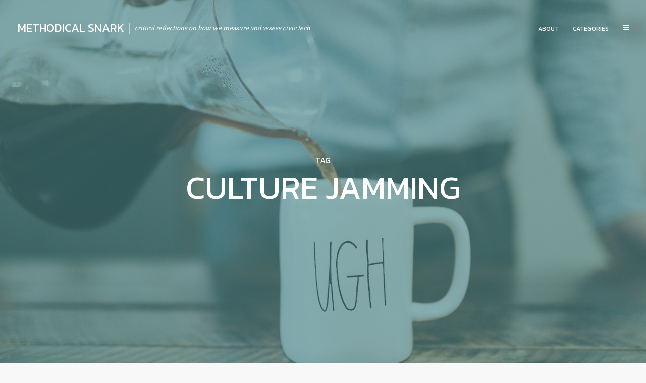

--- FILE ---
content_type: text/html; charset=UTF-8
request_url: https://methodicalsnark.org/tag/culture-jamming/
body_size: 11508
content:
<!DOCTYPE html>
<html lang="en-US" prefix="og: http://ogp.me/ns# fb: http://ogp.me/ns/fb#" class="no-js no-svg">
	<head>
		<meta charset="UTF-8">
		<meta name="viewport" content="width=device-width, initial-scale=1">
		<link rel="profile" href="http://gmpg.org/xfn/11">
		<title>culture jamming &#8211; Methodical Snark</title>
<meta name='robots' content='max-image-preview:large' />
<link rel='dns-prefetch' href='//fonts.googleapis.com' />
<link rel="alternate" type="application/rss+xml" title="Methodical Snark &raquo; Feed" href="https://methodicalsnark.org/feed/" />
<link rel="alternate" type="application/rss+xml" title="Methodical Snark &raquo; Comments Feed" href="https://methodicalsnark.org/comments/feed/" />
<link rel="alternate" type="application/rss+xml" title="Methodical Snark &raquo; culture jamming Tag Feed" href="https://methodicalsnark.org/tag/culture-jamming/feed/" />
<script type="text/javascript">
/* <![CDATA[ */
window._wpemojiSettings = {"baseUrl":"https:\/\/s.w.org\/images\/core\/emoji\/15.0.3\/72x72\/","ext":".png","svgUrl":"https:\/\/s.w.org\/images\/core\/emoji\/15.0.3\/svg\/","svgExt":".svg","source":{"concatemoji":"https:\/\/methodicalsnark.org\/wp-includes\/js\/wp-emoji-release.min.js?ver=6.5.7"}};
/*! This file is auto-generated */
!function(i,n){var o,s,e;function c(e){try{var t={supportTests:e,timestamp:(new Date).valueOf()};sessionStorage.setItem(o,JSON.stringify(t))}catch(e){}}function p(e,t,n){e.clearRect(0,0,e.canvas.width,e.canvas.height),e.fillText(t,0,0);var t=new Uint32Array(e.getImageData(0,0,e.canvas.width,e.canvas.height).data),r=(e.clearRect(0,0,e.canvas.width,e.canvas.height),e.fillText(n,0,0),new Uint32Array(e.getImageData(0,0,e.canvas.width,e.canvas.height).data));return t.every(function(e,t){return e===r[t]})}function u(e,t,n){switch(t){case"flag":return n(e,"\ud83c\udff3\ufe0f\u200d\u26a7\ufe0f","\ud83c\udff3\ufe0f\u200b\u26a7\ufe0f")?!1:!n(e,"\ud83c\uddfa\ud83c\uddf3","\ud83c\uddfa\u200b\ud83c\uddf3")&&!n(e,"\ud83c\udff4\udb40\udc67\udb40\udc62\udb40\udc65\udb40\udc6e\udb40\udc67\udb40\udc7f","\ud83c\udff4\u200b\udb40\udc67\u200b\udb40\udc62\u200b\udb40\udc65\u200b\udb40\udc6e\u200b\udb40\udc67\u200b\udb40\udc7f");case"emoji":return!n(e,"\ud83d\udc26\u200d\u2b1b","\ud83d\udc26\u200b\u2b1b")}return!1}function f(e,t,n){var r="undefined"!=typeof WorkerGlobalScope&&self instanceof WorkerGlobalScope?new OffscreenCanvas(300,150):i.createElement("canvas"),a=r.getContext("2d",{willReadFrequently:!0}),o=(a.textBaseline="top",a.font="600 32px Arial",{});return e.forEach(function(e){o[e]=t(a,e,n)}),o}function t(e){var t=i.createElement("script");t.src=e,t.defer=!0,i.head.appendChild(t)}"undefined"!=typeof Promise&&(o="wpEmojiSettingsSupports",s=["flag","emoji"],n.supports={everything:!0,everythingExceptFlag:!0},e=new Promise(function(e){i.addEventListener("DOMContentLoaded",e,{once:!0})}),new Promise(function(t){var n=function(){try{var e=JSON.parse(sessionStorage.getItem(o));if("object"==typeof e&&"number"==typeof e.timestamp&&(new Date).valueOf()<e.timestamp+604800&&"object"==typeof e.supportTests)return e.supportTests}catch(e){}return null}();if(!n){if("undefined"!=typeof Worker&&"undefined"!=typeof OffscreenCanvas&&"undefined"!=typeof URL&&URL.createObjectURL&&"undefined"!=typeof Blob)try{var e="postMessage("+f.toString()+"("+[JSON.stringify(s),u.toString(),p.toString()].join(",")+"));",r=new Blob([e],{type:"text/javascript"}),a=new Worker(URL.createObjectURL(r),{name:"wpTestEmojiSupports"});return void(a.onmessage=function(e){c(n=e.data),a.terminate(),t(n)})}catch(e){}c(n=f(s,u,p))}t(n)}).then(function(e){for(var t in e)n.supports[t]=e[t],n.supports.everything=n.supports.everything&&n.supports[t],"flag"!==t&&(n.supports.everythingExceptFlag=n.supports.everythingExceptFlag&&n.supports[t]);n.supports.everythingExceptFlag=n.supports.everythingExceptFlag&&!n.supports.flag,n.DOMReady=!1,n.readyCallback=function(){n.DOMReady=!0}}).then(function(){return e}).then(function(){var e;n.supports.everything||(n.readyCallback(),(e=n.source||{}).concatemoji?t(e.concatemoji):e.wpemoji&&e.twemoji&&(t(e.twemoji),t(e.wpemoji)))}))}((window,document),window._wpemojiSettings);
/* ]]> */
</script>
<style id='wp-emoji-styles-inline-css' type='text/css'>

	img.wp-smiley, img.emoji {
		display: inline !important;
		border: none !important;
		box-shadow: none !important;
		height: 1em !important;
		width: 1em !important;
		margin: 0 0.07em !important;
		vertical-align: -0.1em !important;
		background: none !important;
		padding: 0 !important;
	}
</style>
<link rel='stylesheet' id='wp-block-library-css' href='https://methodicalsnark.org/wp-includes/css/dist/block-library/style.min.css?ver=6.5.7' type='text/css' media='all' />
<style id='classic-theme-styles-inline-css' type='text/css'>
/*! This file is auto-generated */
.wp-block-button__link{color:#fff;background-color:#32373c;border-radius:9999px;box-shadow:none;text-decoration:none;padding:calc(.667em + 2px) calc(1.333em + 2px);font-size:1.125em}.wp-block-file__button{background:#32373c;color:#fff;text-decoration:none}
</style>
<style id='global-styles-inline-css' type='text/css'>
body{--wp--preset--color--black: #000000;--wp--preset--color--cyan-bluish-gray: #abb8c3;--wp--preset--color--white: #ffffff;--wp--preset--color--pale-pink: #f78da7;--wp--preset--color--vivid-red: #cf2e2e;--wp--preset--color--luminous-vivid-orange: #ff6900;--wp--preset--color--luminous-vivid-amber: #fcb900;--wp--preset--color--light-green-cyan: #7bdcb5;--wp--preset--color--vivid-green-cyan: #00d084;--wp--preset--color--pale-cyan-blue: #8ed1fc;--wp--preset--color--vivid-cyan-blue: #0693e3;--wp--preset--color--vivid-purple: #9b51e0;--wp--preset--color--typology-acc: #4e8a8c;--wp--preset--color--typology-txt: #444444;--wp--preset--color--typology-meta: #888888;--wp--preset--color--typology-bg: #ffffff;--wp--preset--gradient--vivid-cyan-blue-to-vivid-purple: linear-gradient(135deg,rgba(6,147,227,1) 0%,rgb(155,81,224) 100%);--wp--preset--gradient--light-green-cyan-to-vivid-green-cyan: linear-gradient(135deg,rgb(122,220,180) 0%,rgb(0,208,130) 100%);--wp--preset--gradient--luminous-vivid-amber-to-luminous-vivid-orange: linear-gradient(135deg,rgba(252,185,0,1) 0%,rgba(255,105,0,1) 100%);--wp--preset--gradient--luminous-vivid-orange-to-vivid-red: linear-gradient(135deg,rgba(255,105,0,1) 0%,rgb(207,46,46) 100%);--wp--preset--gradient--very-light-gray-to-cyan-bluish-gray: linear-gradient(135deg,rgb(238,238,238) 0%,rgb(169,184,195) 100%);--wp--preset--gradient--cool-to-warm-spectrum: linear-gradient(135deg,rgb(74,234,220) 0%,rgb(151,120,209) 20%,rgb(207,42,186) 40%,rgb(238,44,130) 60%,rgb(251,105,98) 80%,rgb(254,248,76) 100%);--wp--preset--gradient--blush-light-purple: linear-gradient(135deg,rgb(255,206,236) 0%,rgb(152,150,240) 100%);--wp--preset--gradient--blush-bordeaux: linear-gradient(135deg,rgb(254,205,165) 0%,rgb(254,45,45) 50%,rgb(107,0,62) 100%);--wp--preset--gradient--luminous-dusk: linear-gradient(135deg,rgb(255,203,112) 0%,rgb(199,81,192) 50%,rgb(65,88,208) 100%);--wp--preset--gradient--pale-ocean: linear-gradient(135deg,rgb(255,245,203) 0%,rgb(182,227,212) 50%,rgb(51,167,181) 100%);--wp--preset--gradient--electric-grass: linear-gradient(135deg,rgb(202,248,128) 0%,rgb(113,206,126) 100%);--wp--preset--gradient--midnight: linear-gradient(135deg,rgb(2,3,129) 0%,rgb(40,116,252) 100%);--wp--preset--font-size--small: 12.8px;--wp--preset--font-size--medium: 20px;--wp--preset--font-size--large: 22.4px;--wp--preset--font-size--x-large: 42px;--wp--preset--font-size--normal: 16px;--wp--preset--font-size--huge: 28.8px;--wp--preset--spacing--20: 0.44rem;--wp--preset--spacing--30: 0.67rem;--wp--preset--spacing--40: 1rem;--wp--preset--spacing--50: 1.5rem;--wp--preset--spacing--60: 2.25rem;--wp--preset--spacing--70: 3.38rem;--wp--preset--spacing--80: 5.06rem;--wp--preset--shadow--natural: 6px 6px 9px rgba(0, 0, 0, 0.2);--wp--preset--shadow--deep: 12px 12px 50px rgba(0, 0, 0, 0.4);--wp--preset--shadow--sharp: 6px 6px 0px rgba(0, 0, 0, 0.2);--wp--preset--shadow--outlined: 6px 6px 0px -3px rgba(255, 255, 255, 1), 6px 6px rgba(0, 0, 0, 1);--wp--preset--shadow--crisp: 6px 6px 0px rgba(0, 0, 0, 1);}:where(.is-layout-flex){gap: 0.5em;}:where(.is-layout-grid){gap: 0.5em;}body .is-layout-flex{display: flex;}body .is-layout-flex{flex-wrap: wrap;align-items: center;}body .is-layout-flex > *{margin: 0;}body .is-layout-grid{display: grid;}body .is-layout-grid > *{margin: 0;}:where(.wp-block-columns.is-layout-flex){gap: 2em;}:where(.wp-block-columns.is-layout-grid){gap: 2em;}:where(.wp-block-post-template.is-layout-flex){gap: 1.25em;}:where(.wp-block-post-template.is-layout-grid){gap: 1.25em;}.has-black-color{color: var(--wp--preset--color--black) !important;}.has-cyan-bluish-gray-color{color: var(--wp--preset--color--cyan-bluish-gray) !important;}.has-white-color{color: var(--wp--preset--color--white) !important;}.has-pale-pink-color{color: var(--wp--preset--color--pale-pink) !important;}.has-vivid-red-color{color: var(--wp--preset--color--vivid-red) !important;}.has-luminous-vivid-orange-color{color: var(--wp--preset--color--luminous-vivid-orange) !important;}.has-luminous-vivid-amber-color{color: var(--wp--preset--color--luminous-vivid-amber) !important;}.has-light-green-cyan-color{color: var(--wp--preset--color--light-green-cyan) !important;}.has-vivid-green-cyan-color{color: var(--wp--preset--color--vivid-green-cyan) !important;}.has-pale-cyan-blue-color{color: var(--wp--preset--color--pale-cyan-blue) !important;}.has-vivid-cyan-blue-color{color: var(--wp--preset--color--vivid-cyan-blue) !important;}.has-vivid-purple-color{color: var(--wp--preset--color--vivid-purple) !important;}.has-black-background-color{background-color: var(--wp--preset--color--black) !important;}.has-cyan-bluish-gray-background-color{background-color: var(--wp--preset--color--cyan-bluish-gray) !important;}.has-white-background-color{background-color: var(--wp--preset--color--white) !important;}.has-pale-pink-background-color{background-color: var(--wp--preset--color--pale-pink) !important;}.has-vivid-red-background-color{background-color: var(--wp--preset--color--vivid-red) !important;}.has-luminous-vivid-orange-background-color{background-color: var(--wp--preset--color--luminous-vivid-orange) !important;}.has-luminous-vivid-amber-background-color{background-color: var(--wp--preset--color--luminous-vivid-amber) !important;}.has-light-green-cyan-background-color{background-color: var(--wp--preset--color--light-green-cyan) !important;}.has-vivid-green-cyan-background-color{background-color: var(--wp--preset--color--vivid-green-cyan) !important;}.has-pale-cyan-blue-background-color{background-color: var(--wp--preset--color--pale-cyan-blue) !important;}.has-vivid-cyan-blue-background-color{background-color: var(--wp--preset--color--vivid-cyan-blue) !important;}.has-vivid-purple-background-color{background-color: var(--wp--preset--color--vivid-purple) !important;}.has-black-border-color{border-color: var(--wp--preset--color--black) !important;}.has-cyan-bluish-gray-border-color{border-color: var(--wp--preset--color--cyan-bluish-gray) !important;}.has-white-border-color{border-color: var(--wp--preset--color--white) !important;}.has-pale-pink-border-color{border-color: var(--wp--preset--color--pale-pink) !important;}.has-vivid-red-border-color{border-color: var(--wp--preset--color--vivid-red) !important;}.has-luminous-vivid-orange-border-color{border-color: var(--wp--preset--color--luminous-vivid-orange) !important;}.has-luminous-vivid-amber-border-color{border-color: var(--wp--preset--color--luminous-vivid-amber) !important;}.has-light-green-cyan-border-color{border-color: var(--wp--preset--color--light-green-cyan) !important;}.has-vivid-green-cyan-border-color{border-color: var(--wp--preset--color--vivid-green-cyan) !important;}.has-pale-cyan-blue-border-color{border-color: var(--wp--preset--color--pale-cyan-blue) !important;}.has-vivid-cyan-blue-border-color{border-color: var(--wp--preset--color--vivid-cyan-blue) !important;}.has-vivid-purple-border-color{border-color: var(--wp--preset--color--vivid-purple) !important;}.has-vivid-cyan-blue-to-vivid-purple-gradient-background{background: var(--wp--preset--gradient--vivid-cyan-blue-to-vivid-purple) !important;}.has-light-green-cyan-to-vivid-green-cyan-gradient-background{background: var(--wp--preset--gradient--light-green-cyan-to-vivid-green-cyan) !important;}.has-luminous-vivid-amber-to-luminous-vivid-orange-gradient-background{background: var(--wp--preset--gradient--luminous-vivid-amber-to-luminous-vivid-orange) !important;}.has-luminous-vivid-orange-to-vivid-red-gradient-background{background: var(--wp--preset--gradient--luminous-vivid-orange-to-vivid-red) !important;}.has-very-light-gray-to-cyan-bluish-gray-gradient-background{background: var(--wp--preset--gradient--very-light-gray-to-cyan-bluish-gray) !important;}.has-cool-to-warm-spectrum-gradient-background{background: var(--wp--preset--gradient--cool-to-warm-spectrum) !important;}.has-blush-light-purple-gradient-background{background: var(--wp--preset--gradient--blush-light-purple) !important;}.has-blush-bordeaux-gradient-background{background: var(--wp--preset--gradient--blush-bordeaux) !important;}.has-luminous-dusk-gradient-background{background: var(--wp--preset--gradient--luminous-dusk) !important;}.has-pale-ocean-gradient-background{background: var(--wp--preset--gradient--pale-ocean) !important;}.has-electric-grass-gradient-background{background: var(--wp--preset--gradient--electric-grass) !important;}.has-midnight-gradient-background{background: var(--wp--preset--gradient--midnight) !important;}.has-small-font-size{font-size: var(--wp--preset--font-size--small) !important;}.has-medium-font-size{font-size: var(--wp--preset--font-size--medium) !important;}.has-large-font-size{font-size: var(--wp--preset--font-size--large) !important;}.has-x-large-font-size{font-size: var(--wp--preset--font-size--x-large) !important;}
.wp-block-navigation a:where(:not(.wp-element-button)){color: inherit;}
:where(.wp-block-post-template.is-layout-flex){gap: 1.25em;}:where(.wp-block-post-template.is-layout-grid){gap: 1.25em;}
:where(.wp-block-columns.is-layout-flex){gap: 2em;}:where(.wp-block-columns.is-layout-grid){gap: 2em;}
.wp-block-pullquote{font-size: 1.5em;line-height: 1.6;}
</style>
<link rel='stylesheet' id='contact-form-7-css' href='https://methodicalsnark.org/wp-content/plugins/contact-form-7/includes/css/styles.css?ver=5.9.8' type='text/css' media='all' />
<link rel='stylesheet' id='typology-fonts-css' href='https://fonts.googleapis.com/css?family=Domine%3A400%7CKanit%3A400&#038;subset=latin%2Clatin-ext&#038;ver=1.7.6' type='text/css' media='all' />
<link rel='stylesheet' id='typology-main-css' href='https://methodicalsnark.org/wp-content/themes/typology/assets/css/min.css?ver=1.7.6' type='text/css' media='all' />
<style id='typology-main-inline-css' type='text/css'>
body,blockquote:before, q:before{font-family: 'Domine';font-weight: 400;}body,.typology-action-button .sub-menu{color:#444444;}body{background:#f8f8f8;font-size: 1.6rem;}.typology-fake-bg{background:#f8f8f8;}.typology-sidebar,.typology-section{background:#ffffff;}h1, h2, h3, h4, h5, h6,.h1, .h2, .h3, .h4, .h5, .h6,.submit,.mks_read_more a,input[type="submit"],input[type="button"],a.mks_button,.cover-letter,.post-letter,.woocommerce nav.woocommerce-pagination ul li span,.woocommerce nav.woocommerce-pagination ul li a,.woocommerce div.product .woocommerce-tabs ul.tabs li,.typology-pagination a,.typology-pagination span,.comment-author .fn,.post-date-month,.typology-button-social,.meks-instagram-follow-link a,.mks_autor_link_wrap a,.entry-pre-title,.typology-button,button,.wp-block-cover .wp-block-cover-image-text, .wp-block-cover .wp-block-cover-text, .wp-block-cover h2, .wp-block-cover-image .wp-block-cover-image-text, .wp-block-cover-image .wp-block-cover-text, .wp-block-cover-image h2,.wp-block-button__link,body div.wpforms-container-full .wpforms-form input[type=submit], body div.wpforms-container-full .wpforms-form button[type=submit], body div.wpforms-container-full .wpforms-form .wpforms-page-button {font-family: 'Kanit';font-weight: 400;}.typology-header .typology-nav{font-family: 'Kanit';font-weight: 400;}.typology-cover .entry-title,.typology-cover h1 { font-size: 6.4rem;}h1, .h1 {font-size: 4.8rem;}h2, .h2 {font-size: 3.5rem;}h3, .h3 {font-size: 2.8rem;}h4, .h4 {font-size: 2.3rem;}h5, .h5,.typology-layout-c.post-image-on .entry-title,blockquote, q {font-size: 1.8rem;}h6, .h6 {font-size: 1.5rem;}.widget{font-size: 1.4rem;}.typology-header .typology-nav a{font-size: 1.2rem;}.typology-layout-b .post-date-hidden,.meta-item{font-size: 1.3rem;}.post-letter {font-size: 26.0rem;}.typology-layout-c .post-letter{height: 26.0rem;}.cover-letter {font-size: 60.0rem;}h1, h2, h3, h4, h5, h6,.h1, .h2, .h3, .h4, .h5, .h6,h1 a,h2 a,h3 a,h4 a,h5 a,h6 a,.post-date-month{color:#333333;}.typology-single-sticky a{color:#444444;}.entry-title a:hover,.typology-single-sticky a:hover{color:#4e8a8c;}.bypostauthor .comment-author:before,#cancel-comment-reply-link:after{background:#4e8a8c;}a,.widget .textwidget a,.typology-layout-b .post-date-hidden{color: #4e8a8c;}.single .typology-section:first-child .section-content, .section-content-page, .section-content.section-content-a{max-width: 720px;}.typology-header{height:110px;}.typology-header-sticky-on .typology-header{background:#4e8a8c;}.cover-letter{padding-top: 110px;}.site-title a,.typology-site-description{color: #ffffff;}.typology-header .typology-nav,.typology-header .typology-nav > li > a{color: #ffffff;}.typology-header .typology-nav .sub-menu a{ color:#444444;}.typology-header .typology-nav .sub-menu a:hover{color: #4e8a8c;}.typology-action-button .sub-menu ul a:before{background: #4e8a8c;}.sub-menu .current-menu-item a{color:#4e8a8c;}.dot,.typology-header .typology-nav .sub-menu{background:#ffffff;}.typology-header .typology-main-navigation .sub-menu .current-menu-ancestor > a,.typology-header .typology-main-navigation .sub-menu .current-menu-item > a{color: #4e8a8c;}.typology-header-wide .slot-l{left: 35px;}.typology-header-wide .slot-r{right: 20px;}.meta-item,.meta-item span,.meta-item a,.comment-metadata a{color: #888888;}.comment-meta .url,.meta-item a:hover{color:#333333;}.typology-post:after,.section-title:after,.typology-pagination:before{background:rgba(51,51,51,0.2);}.typology-layout-b .post-date-day,.typology-outline-nav li a:hover,.style-timeline .post-date-day{color:#4e8a8c;}.typology-layout-b .post-date:after,blockquote:before,q:before{background:#4e8a8c;}.typology-sticky-c,.typology-sticky-to-top span,.sticky-author-date{color: #888888;}.typology-outline-nav li a{color: #444444;}.typology-post.typology-layout-b:before, .section-content-b .typology-ad-between-posts:before{background:rgba(68,68,68,0.1);}.submit,.mks_read_more a,input[type="submit"],input[type="button"],a.mks_button,.typology-button,.submit,.typology-button-social,.page-template-template-authors .typology-author .typology-button-social,.widget .mks_autor_link_wrap a,.widget .meks-instagram-follow-link a,.widget .mks_read_more a,button,body div.wpforms-container-full .wpforms-form input[type=submit], body div.wpforms-container-full .wpforms-form button[type=submit], body div.wpforms-container-full .wpforms-form .wpforms-page-button {color:#ffffff;background: #4e8a8c;border:1px solid #4e8a8c;}body div.wpforms-container-full .wpforms-form input[type=submit]:hover, body div.wpforms-container-full .wpforms-form input[type=submit]:focus, body div.wpforms-container-full .wpforms-form input[type=submit]:active, body div.wpforms-container-full .wpforms-form button[type=submit]:hover, body div.wpforms-container-full .wpforms-form button[type=submit]:focus, body div.wpforms-container-full .wpforms-form button[type=submit]:active, body div.wpforms-container-full .wpforms-form .wpforms-page-button:hover, body div.wpforms-container-full .wpforms-form .wpforms-page-button:active, body div.wpforms-container-full .wpforms-form .wpforms-page-button:focus {color:#ffffff;background: #4e8a8c;border:1px solid #4e8a8c;}.page-template-template-authors .typology-author .typology-icon-social:hover {border:1px solid #4e8a8c;}.button-invert{color:#4e8a8c;background:transparent;}.widget .mks_autor_link_wrap a:hover,.widget .meks-instagram-follow-link a:hover,.widget .mks_read_more a:hover{color:#ffffff;}.typology-cover{min-height: 240px;}.typology-cover-empty{height:209px;min-height:209px;}.typology-fake-bg .typology-section:first-child {top: -99px;}.typology-flat .typology-cover-empty{height:110px;}.typology-flat .typology-cover{min-height:110px;}.typology-cover-empty,.typology-cover,.typology-header-sticky{background: #4e8a8c;;}.typology-cover-overlay:after{background: rgba(78,138,140,0.6);}.typology-sidebar-header{background:#4e8a8c;}.typology-cover,.typology-cover .entry-title,.typology-cover .entry-title a,.typology-cover .meta-item,.typology-cover .meta-item span,.typology-cover .meta-item a,.typology-cover h1,.typology-cover h2,.typology-cover h3{color: #ffffff;}.typology-cover .typology-button{color: #4e8a8c;background:#ffffff;border:1px solid #ffffff;}.typology-cover .button-invert{color: #ffffff;background: transparent;}.typology-cover-slider .owl-dots .owl-dot span{background:#ffffff;}.typology-outline-nav li:before,.widget ul li:before{background:#4e8a8c;}.widget a{color:#444444;}.widget a:hover,.widget_calendar table tbody td a,.entry-tags a:hover,.wp-block-tag-cloud a:hover{color:#4e8a8c;}.widget_calendar table tbody td a:hover,.widget table td,.entry-tags a,.wp-block-tag-cloud a{color:#444444;}.widget table,.widget table td,.widget_calendar table thead th,table,td, th{border-color: rgba(68,68,68,0.3);}.widget ul li,.widget .recentcomments{color:#444444;}.widget .post-date{color:#888888;}#today{background:rgba(68,68,68,0.1);}.typology-pagination .current, .typology-pagination .infinite-scroll a, .typology-pagination .load-more a, .typology-pagination .nav-links .next, .typology-pagination .nav-links .prev, .typology-pagination .next a, .typology-pagination .prev a{color: #ffffff;background:#333333;}.typology-pagination a, .typology-pagination span{color: #333333;border:1px solid #333333;}.typology-footer{background:#f8f8f8;color:#aaaaaa;}.typology-footer h1,.typology-footer h2,.typology-footer h3,.typology-footer h4,.typology-footer h5,.typology-footer h6,.typology-footer .post-date-month{color:#aaaaaa;}.typology-count{background: #4e8a8c;}.typology-footer a, .typology-footer .widget .textwidget a{color: #888888;}input[type="text"], input[type="email"],input[type=search], input[type="url"], input[type="tel"], input[type="number"], input[type="date"], input[type="password"], textarea, select{border-color:rgba(68,68,68,0.2);}blockquote:after, blockquote:before, q:after, q:before{-webkit-box-shadow: 0 0 0 10px #ffffff;box-shadow: 0 0 0 10px #ffffff;}pre,.entry-content #mc_embed_signup{background: rgba(68,68,68,0.1);}.wp-block-button__link{background: #4e8a8c;color: #ffffff; }.wp-block-image figcaption,.wp-block-audio figcaption{color: #444444;}.wp-block-pullquote:not(.is-style-solid-color) blockquote{border-top:2px solid #444444;border-bottom:2px solid #444444;}.wp-block-pullquote.is-style-solid-color{background: #4e8a8c;color: #ffffff; }.wp-block-separator{border-color: rgba(68,68,68,0.3);}body.wp-editor{background:#ffffff;}.has-small-font-size{ font-size: 1.3rem;}.has-large-font-size{ font-size: 1.9rem;}.has-huge-font-size{ font-size: 2.2rem;}@media(min-width: 801px){.has-small-font-size{ font-size: 1.3rem;}.has-normal-font-size{ font-size: 1.6rem;}.has-large-font-size{ font-size: 2.2rem;}.has-huge-font-size{ font-size: 2.9rem;}}.has-typology-acc-background-color{ background-color: #4e8a8c;}.has-typology-acc-color{ color: #4e8a8c;}.has-typology-txt-background-color{ background-color: #444444;}.has-typology-txt-color{ color: #444444;}.has-typology-meta-background-color{ background-color: #888888;}.has-typology-meta-color{ color: #888888;}.has-typology-bg-background-color{ background-color: #ffffff;}.has-typology-bg-color{ color: #ffffff;}.site-title{text-transform: uppercase;}.typology-site-description{text-transform: none;}.typology-nav{text-transform: uppercase;}h1, h2, h3, h4, h5, h6{text-transform: uppercase;}.section-title{text-transform: uppercase;}.widget-title{text-transform: uppercase;}.meta-item{text-transform: none;}.typology-button{text-transform: uppercase;}.submit,.mks_read_more a,input[type="submit"],input[type="button"],a.mks_button,.typology-button,.widget .mks_autor_link_wrap a,.widget .meks-instagram-follow-link a,.widget .mks_read_more a,button,.typology-button-social,.wp-block-button__link,body div.wpforms-container-full .wpforms-form input[type=submit], body div.wpforms-container-full .wpforms-form button[type=submit], body div.wpforms-container-full .wpforms-form .wpforms-page-button {text-transform: uppercase;}
</style>
<script type="text/javascript" src="https://methodicalsnark.org/wp-includes/js/jquery/jquery.min.js?ver=3.7.1" id="jquery-core-js"></script>
<script type="text/javascript" src="https://methodicalsnark.org/wp-includes/js/jquery/jquery-migrate.min.js?ver=3.4.1" id="jquery-migrate-js"></script>
<link rel="https://api.w.org/" href="https://methodicalsnark.org/wp-json/" /><link rel="alternate" type="application/json" href="https://methodicalsnark.org/wp-json/wp/v2/tags/885" /><link rel="EditURI" type="application/rsd+xml" title="RSD" href="https://methodicalsnark.org/xmlrpc.php?rsd" />
<meta name="generator" content="WordPress 6.5.7" />
<meta name="generator" content="Redux 4.5.10" />		<style type="text/css" id="wp-custom-css">
			.homepage-hero {
    border: 2px white solid;
    padding: 3em;
    background-color: rgba(78, 137, 140, 0.5);
}

.homepage-hero h5 {
    margin-top: 1.5em;
}

.homepage-hero h5 a {
    text-decoration: none;
}

.homepage-hero .typology-site-description {
    font-family: 'Domine';
    font-weight: 400;
}

.typology-header .typology-nav .sub-menu {
    width: 210px;
}

.sidebar-hero {
    display:none;
}


@media screen and (max-width: 750px) {
    .homepage-hero {
        display:none;
    }
    .home .typology-cover {
        max-height: 75px;
    }
    .sidebar-hero {
        display:block;
    }
    
    .home .typology-cover-img {
        height:50%;
        top: -30px;
    }
}		</style>
		
<!-- START - Open Graph and Twitter Card Tags 3.3.7 -->
 <!-- Facebook Open Graph -->
  <meta property="og:locale" content="en_US"/>
  <meta property="og:site_name" content="Methodical Snark"/>
  <meta property="og:title" content="culture jamming"/>
  <meta property="og:url" content="https://methodicalsnark.org/tag/culture-jamming/"/>
  <meta property="og:type" content="article"/>
  <meta property="og:description" content="critical reflections on how we measure and assess civic tech"/>
  <meta property="og:image" content="https://methodicalsnark.org/wp-content/uploads/2017/11/Screenshot-2017-11-09-10.12.00.png"/>
  <meta property="og:image:url" content="https://methodicalsnark.org/wp-content/uploads/2017/11/Screenshot-2017-11-09-10.12.00.png"/>
  <meta property="og:image:secure_url" content="https://methodicalsnark.org/wp-content/uploads/2017/11/Screenshot-2017-11-09-10.12.00.png"/>
  <meta property="og:image:width" content="981"/>
  <meta property="og:image:height" content="508"/>
 <!-- Google+ / Schema.org -->
  <meta itemprop="name" content="culture jamming"/>
  <meta itemprop="headline" content="culture jamming"/>
  <meta itemprop="description" content="critical reflections on how we measure and assess civic tech"/>
  <meta itemprop="image" content="https://methodicalsnark.org/wp-content/uploads/2017/11/Screenshot-2017-11-09-10.12.00.png"/>
 <!-- Twitter Cards -->
  <meta name="twitter:title" content="culture jamming"/>
  <meta name="twitter:url" content="https://methodicalsnark.org/tag/culture-jamming/"/>
  <meta name="twitter:description" content="critical reflections on how we measure and assess civic tech"/>
  <meta name="twitter:image" content="https://methodicalsnark.org/wp-content/uploads/2017/11/Screenshot-2017-11-09-10.12.00.png"/>
  <meta name="twitter:card" content="summary_large_image"/>
 <!-- SEO -->
  <link rel="canonical" href="https://methodicalsnark.org/tag/culture-jamming/"/>
  <meta name="description" content="critical reflections on how we measure and assess civic tech"/>
 <!-- Misc. tags -->
 <!-- is_tag -->
<!-- END - Open Graph and Twitter Card Tags 3.3.7 -->
	
	</head>

	<body class="archive tag tag-culture-jamming tag-885 wp-embed-responsive typology-header-wide typology-v_1_7_6">

		
			<header id="typology-header" class="typology-header">
				<div class="container">
					<div class="slot-l">
	<div class="typology-site-branding">
	
	<span class="site-title h4"><a href="https://methodicalsnark.org/" rel="home">Methodical Snark</a></span>		<span class="typology-site-description">critical reflections on how we measure and assess civic tech</span>

</div>
	
</div>

<div class="slot-r">
				<ul id="menu-primary" class="typology-nav typology-main-navigation"><li id="menu-item-5622" class="menu-item menu-item-type-post_type menu-item-object-page menu-item-5622"><a href="https://methodicalsnark.org/about-the-snark/">about</a></li>
<li id="menu-item-5629" class="menu-item menu-item-type-custom menu-item-object-custom menu-item-has-children menu-item-5629"><a href="#">Categories</a>
<ul class="sub-menu">
	<li id="menu-item-5691" class="menu-item menu-item-type-taxonomy menu-item-object-category menu-item-5691"><a href="https://methodicalsnark.org/category/weekly-research-roundup/">Research Roundup</a></li>
	<li id="menu-item-5693" class="menu-item menu-item-type-taxonomy menu-item-object-category menu-item-5693"><a href="https://methodicalsnark.org/category/i-read-this-for-you/">I Read This For You</a></li>
	<li id="menu-item-5632" class="menu-item menu-item-type-taxonomy menu-item-object-category menu-item-5632"><a href="https://methodicalsnark.org/category/mini-lit-reviews/">Mini Lit Reviews</a></li>
	<li id="menu-item-5631" class="menu-item menu-item-type-taxonomy menu-item-object-category menu-item-5631"><a href="https://methodicalsnark.org/category/random-snark/">Random Snark</a></li>
</ul>
</li>
</ul>			
	<ul class="typology-nav typology-actions-list">
    <li class="typology-action-button typology-action-sidebar ">
		<span>
			<i class="fa fa-bars"></i>
		</span>
</li>
</ul></div>				</div>
			</header>

		<div id="typology-cover" class="typology-cover ">
		
		<div class="typology-cover-item typology-cover-overlay">

		<div class="cover-item-container">

						
			<header class="entry-header">
									<span class="entry-pre-title">Tag</span>
								
									<h1 class="entry-title">culture jamming</h1>
				
				
				
			</header>

						
		
		</div>

					<div class="typology-cover-img">
				<img src="https://methodicalsnark.org/wp-content/uploads/2017/11/nathan-dumlao-263787.jpg"/>			</div>
		
	</div>
	</div>

<div class="typology-fake-bg">
	<div class="typology-section">
		    
		
		
		
			<div class="section-content section-content-b">

				<div class="typology-posts">

					
						
                        <article class="typology-post typology-layout-b  post-5884 post type-post status-publish format-standard has-post-thumbnail hentry category-weekly-research-roundup tag-advocacy tag-africa tag-anonymity tag-chili tag-competitions tag-contribution-analysis tag-corruption tag-cpj tag-crowdlaw tag-crowdsourcing tag-cuba tag-culture-jamming tag-disruption tag-east-africa tag-field-experiment tag-foia tag-gdp tag-germany tag-iati tag-india tag-indonesia tag-intermediaries tag-israel tag-journalists tag-korea tag-legislation tag-lessons tag-literature-review tag-meta-analysis tag-migration tag-mobile-money tag-needs tag-nigeria tag-open-contracting tag-open-data tag-panel-data tag-parliaments tag-peru tag-philippines tag-poland tag-responsible-data tag-social-media tag-sports tag-taiwan tag-training tag-trust tag-turkey tag-uruguay tag-us tag-weaponization">

    <header class="entry-header">
        <div class="post-date-hidden">December 18, 2017</div>
        <h2 class="entry-title"><a href="https://methodicalsnark.org/2017/12/18/roundup-evidence-on-the-power-of-knowing-whos-watching-nothing-disruptive-about-open-data-research-and-wet-string/">Roundup: evidence on the power of knowing who&#8217;s watching, nothing disruptive about open data research, and wet string.</a></h2>          
            <div class="entry-meta"><div class="meta-item meta-category">In <a href="https://methodicalsnark.org/category/weekly-research-roundup/" rel="category tag">Research Roundup</a></div><div class="meta-item meta-rtime">6 Min Read</div></div>
                        <div class="post-date">
                            <span class="post-date-day">18</span><span class="post-date-month">December</span>
                    </div>
    </header>

    <div class="entry-content">
                    <a href="https://methodicalsnark.org/2017/12/18/roundup-evidence-on-the-power-of-knowing-whos-watching-nothing-disruptive-about-open-data-research-and-wet-string/" class="typology-featured-image"><img width="580" height="387" src="https://methodicalsnark.org/wp-content/uploads/2017/11/igor-ovsyannykov-391044-1-580x387.jpg" class="attachment-typology-b size-typology-b wp-post-image" alt="" decoding="async" fetchpriority="high" srcset="https://methodicalsnark.org/wp-content/uploads/2017/11/igor-ovsyannykov-391044-1-580x387.jpg 580w, https://methodicalsnark.org/wp-content/uploads/2017/11/igor-ovsyannykov-391044-1-300x200.jpg 300w, https://methodicalsnark.org/wp-content/uploads/2017/11/igor-ovsyannykov-391044-1-768x512.jpg 768w, https://methodicalsnark.org/wp-content/uploads/2017/11/igor-ovsyannykov-391044-1-1024x682.jpg 1024w, https://methodicalsnark.org/wp-content/uploads/2017/11/igor-ovsyannykov-391044-1-720x480.jpg 720w, https://methodicalsnark.org/wp-content/uploads/2017/11/igor-ovsyannykov-391044-1-320x213.jpg 320w, https://methodicalsnark.org/wp-content/uploads/2017/11/igor-ovsyannykov-391044-1.jpg 1280w" sizes="(max-width: 580px) 100vw, 580px" /></a>
                            <p>Highlights from civic tech research last week included calls for intermediaries to build safe spaces for government data, an unsurprising stocktaking on open data research, and a productive research takedown by someone who's not me. Plus, there's piles of almost useful learnings, useful help for contribution analysis and data analysis with visualization, and tips for making research useful. Also...</p>
            </div>
          
        <div class="entry-footer">
            <a href="https://methodicalsnark.org/2017/12/18/roundup-evidence-on-the-power-of-knowing-whos-watching-nothing-disruptive-about-open-data-research-and-wet-string/" class="typology-button">Read on</a>        </div>
    
</article>
						
					
				</div>

				
			</div>

		
			</div>

                            <footer id="typology-footer" class="typology-footer">
                    
                                        
                                            
                        <div class="container">
                                    
                                                                    <div class="col-lg-4 typology-footer-sidebar"><div id="custom_html-3" class="widget_text widget clearfix widget_custom_html"><h4 class="widget-title h5">Open Source</h4><div class="textwidget custom-html-widget"><a rel="license" href="http://creativecommons.org/licenses/by-sa/4.0/"><img alt="Creative Commons License" style="border-width:0" src="https://i.creativecommons.org/l/by-sa/4.0/88x31.png" /></a><br />This work is licensed under a <a rel="license" href="http://creativecommons.org/licenses/by-sa/4.0/">Creative Commons Attribution-ShareAlike 4.0 International License</a>.</div></div></div>
                                                                    
                                                                    <div class="col-lg-4 typology-footer-sidebar"><div id="custom_html-2" class="widget_text widget clearfix widget_custom_html"><h4 class="widget-title h5">Twitter</h4><div class="textwidget custom-html-widget"><a class="twitter-timeline" data-height="500" data-theme="light" href="https://twitter.com/cosgrovedent?ref_src=twsrc%5Etfw">Tweets by cosgrovedent</a> <script async src="https://platform.twitter.com/widgets.js" charset="utf-8"></script></div></div></div>
                                                                    
                                                                    <div class="col-lg-4 typology-footer-sidebar"><div id="archives-2" class="widget clearfix widget_archive"><h4 class="widget-title h5">Archives</h4>
			<ul>
					<li><a href='https://methodicalsnark.org/2019/09/'>September 2019</a>&nbsp;(1)</li>
	<li><a href='https://methodicalsnark.org/2019/06/'>June 2019</a>&nbsp;(2)</li>
	<li><a href='https://methodicalsnark.org/2019/05/'>May 2019</a>&nbsp;(6)</li>
	<li><a href='https://methodicalsnark.org/2019/02/'>February 2019</a>&nbsp;(1)</li>
	<li><a href='https://methodicalsnark.org/2018/11/'>November 2018</a>&nbsp;(1)</li>
	<li><a href='https://methodicalsnark.org/2018/10/'>October 2018</a>&nbsp;(1)</li>
	<li><a href='https://methodicalsnark.org/2018/09/'>September 2018</a>&nbsp;(3)</li>
	<li><a href='https://methodicalsnark.org/2018/07/'>July 2018</a>&nbsp;(3)</li>
	<li><a href='https://methodicalsnark.org/2018/06/'>June 2018</a>&nbsp;(3)</li>
	<li><a href='https://methodicalsnark.org/2018/05/'>May 2018</a>&nbsp;(4)</li>
	<li><a href='https://methodicalsnark.org/2018/04/'>April 2018</a>&nbsp;(2)</li>
	<li><a href='https://methodicalsnark.org/2017/12/'>December 2017</a>&nbsp;(9)</li>
	<li><a href='https://methodicalsnark.org/2017/11/'>November 2017</a>&nbsp;(9)</li>
	<li><a href='https://methodicalsnark.org/2017/10/'>October 2017</a>&nbsp;(10)</li>
	<li><a href='https://methodicalsnark.org/2017/09/'>September 2017</a>&nbsp;(5)</li>
	<li><a href='https://methodicalsnark.org/2017/07/'>July 2017</a>&nbsp;(2)</li>
	<li><a href='https://methodicalsnark.org/2017/06/'>June 2017</a>&nbsp;(6)</li>
	<li><a href='https://methodicalsnark.org/2017/05/'>May 2017</a>&nbsp;(4)</li>
	<li><a href='https://methodicalsnark.org/2017/04/'>April 2017</a>&nbsp;(4)</li>
	<li><a href='https://methodicalsnark.org/2017/03/'>March 2017</a>&nbsp;(4)</li>
	<li><a href='https://methodicalsnark.org/2017/02/'>February 2017</a>&nbsp;(8)</li>
	<li><a href='https://methodicalsnark.org/2017/01/'>January 2017</a>&nbsp;(6)</li>
	<li><a href='https://methodicalsnark.org/2016/12/'>December 2016</a>&nbsp;(1)</li>
	<li><a href='https://methodicalsnark.org/2016/11/'>November 2016</a>&nbsp;(6)</li>
	<li><a href='https://methodicalsnark.org/2016/10/'>October 2016</a>&nbsp;(8)</li>
	<li><a href='https://methodicalsnark.org/2016/09/'>September 2016</a>&nbsp;(11)</li>
	<li><a href='https://methodicalsnark.org/2016/07/'>July 2016</a>&nbsp;(4)</li>
	<li><a href='https://methodicalsnark.org/2016/06/'>June 2016</a>&nbsp;(5)</li>
	<li><a href='https://methodicalsnark.org/2016/05/'>May 2016</a>&nbsp;(6)</li>
			</ul>

			</div></div>
                                                                    
                        </div>

                                    </footer>
            
            
		</div>

		<div class="typology-sidebar">
	<div class="typology-sidebar-header">
		<div class="typology-sidebar-header-wrapper">
			<div class="typology-site-branding">
	
	<span class="site-title h4"><a href="https://methodicalsnark.org/" rel="home">Methodical Snark</a></span>		<span class="typology-site-description">critical reflections on how we measure and assess civic tech</span>

</div>
			<span class="typology-sidebar-close"><i class="fa fa-times" aria-hidden="true"></i></span>
		</div>
	</div>

	<div class="widget typology-responsive-menu">
					<ul id="menu-primary-1" class="typology-nav typology-main-navigation"><li class="menu-item menu-item-type-post_type menu-item-object-page menu-item-5622"><a href="https://methodicalsnark.org/about-the-snark/">about</a></li>
<li class="menu-item menu-item-type-custom menu-item-object-custom menu-item-has-children menu-item-5629"><a href="#">Categories</a>
<ul class="sub-menu">
	<li class="menu-item menu-item-type-taxonomy menu-item-object-category menu-item-5691"><a href="https://methodicalsnark.org/category/weekly-research-roundup/">Research Roundup</a></li>
	<li class="menu-item menu-item-type-taxonomy menu-item-object-category menu-item-5693"><a href="https://methodicalsnark.org/category/i-read-this-for-you/">I Read This For You</a></li>
	<li class="menu-item menu-item-type-taxonomy menu-item-object-category menu-item-5632"><a href="https://methodicalsnark.org/category/mini-lit-reviews/">Mini Lit Reviews</a></li>
	<li class="menu-item menu-item-type-taxonomy menu-item-object-category menu-item-5631"><a href="https://methodicalsnark.org/category/random-snark/">Random Snark</a></li>
</ul>
</li>
</ul>		</div>

					
								<div id="search-4" class="widget clearfix widget_search"><form class="typology-search-form" action="https://methodicalsnark.org/" method="get">
	<input name="s" type="text" value="" placeholder="Type here to search..." />
	<button type="submit" class="typology-button typology-button-search typology-icon-button">Search</button> 
	</form></div><div id="nav_menu-2" class="widget clearfix widget_nav_menu"><h4 class="widget-title h5">CATEGORIES</h4><div class="menu-categories-container"><ul id="menu-categories" class="menu"><li id="menu-item-5809" class="menu-item menu-item-type-taxonomy menu-item-object-category menu-item-5809"><a href="https://methodicalsnark.org/category/weekly-research-roundup/">Research Roundup</a></li>
<li id="menu-item-5810" class="menu-item menu-item-type-taxonomy menu-item-object-category menu-item-5810"><a href="https://methodicalsnark.org/category/random-snark/">Random Snark</a></li>
<li id="menu-item-5811" class="menu-item menu-item-type-taxonomy menu-item-object-category menu-item-5811"><a href="https://methodicalsnark.org/category/i-read-this-for-you/">I Read This For You</a></li>
<li id="menu-item-5812" class="menu-item menu-item-type-taxonomy menu-item-object-category menu-item-5812"><a href="https://methodicalsnark.org/category/mini-lit-reviews/">Mini Lit Reviews</a></li>
</ul></div></div><div id="custom_html-4" class="widget_text widget clearfix widget_custom_html"><div class="textwidget custom-html-widget"><div class="sidebar-hero">
This is a blog about how the civic tech and accountability field measures its work and its impact. It’s based on a critical perspective, but tries to be more productive than conference snark. It’s an effort to highlight how much work is being done in silos across the academic-NGO divide, to de-mystify important methods and findings, and to call out research that is sloppy or unhelpful. 
</div></div></div><div id="tag_cloud-3" class="widget clearfix widget_tag_cloud"><h4 class="widget-title h5">Tags</h4><div class="tagcloud"><a href="https://methodicalsnark.org/tag/africa/" class="tag-cloud-link tag-link-42 tag-link-position-1" style="font-size: 17.058823529412pt;" aria-label="africa (18 items)">africa</a>
<a href="https://methodicalsnark.org/tag/anti-corruption/" class="tag-cloud-link tag-link-56 tag-link-position-2" style="font-size: 9.3725490196078pt;" aria-label="anti-corruption (9 items)">anti-corruption</a>
<a href="https://methodicalsnark.org/tag/big-data/" class="tag-cloud-link tag-link-80 tag-link-position-3" style="font-size: 8pt;" aria-label="big data (8 items)">big data</a>
<a href="https://methodicalsnark.org/tag/brazil/" class="tag-cloud-link tag-link-97 tag-link-position-4" style="font-size: 17.058823529412pt;" aria-label="brazil (18 items)">brazil</a>
<a href="https://methodicalsnark.org/tag/china/" class="tag-cloud-link tag-link-117 tag-link-position-5" style="font-size: 12.392156862745pt;" aria-label="China (12 items)">China</a>
<a href="https://methodicalsnark.org/tag/civic-engagement/" class="tag-cloud-link tag-link-128 tag-link-position-6" style="font-size: 8pt;" aria-label="civic engagement (8 items)">civic engagement</a>
<a href="https://methodicalsnark.org/tag/collaboration/" class="tag-cloud-link tag-link-140 tag-link-position-7" style="font-size: 11.56862745098pt;" aria-label="collaboration (11 items)">collaboration</a>
<a href="https://methodicalsnark.org/tag/comparative-indices/" class="tag-cloud-link tag-link-149 tag-link-position-8" style="font-size: 10.470588235294pt;" aria-label="comparative indices (10 items)">comparative indices</a>
<a href="https://methodicalsnark.org/tag/corruption/" class="tag-cloud-link tag-link-162 tag-link-position-9" style="font-size: 13.490196078431pt;" aria-label="corruption (13 items)">corruption</a>
<a href="https://methodicalsnark.org/tag/crowdsourcing/" class="tag-cloud-link tag-link-170 tag-link-position-10" style="font-size: 19.803921568627pt;" aria-label="crowdsourcing (23 items)">crowdsourcing</a>
<a href="https://methodicalsnark.org/tag/development/" class="tag-cloud-link tag-link-204 tag-link-position-11" style="font-size: 8pt;" aria-label="development (8 items)">development</a>
<a href="https://methodicalsnark.org/tag/e-government/" class="tag-cloud-link tag-link-234 tag-link-position-12" style="font-size: 15.686274509804pt;" aria-label="e-government (16 items)">e-government</a>
<a href="https://methodicalsnark.org/tag/elections/" class="tag-cloud-link tag-link-245 tag-link-position-13" style="font-size: 9.3725490196078pt;" aria-label="elections (9 items)">elections</a>
<a href="https://methodicalsnark.org/tag/europe/" class="tag-cloud-link tag-link-264 tag-link-position-14" style="font-size: 9.3725490196078pt;" aria-label="europe (9 items)">europe</a>
<a href="https://methodicalsnark.org/tag/facebook/" class="tag-cloud-link tag-link-281 tag-link-position-15" style="font-size: 11.56862745098pt;" aria-label="facebook (11 items)">facebook</a>
<a href="https://methodicalsnark.org/tag/fake-news/" class="tag-cloud-link tag-link-285 tag-link-position-16" style="font-size: 9.3725490196078pt;" aria-label="fake news (9 items)">fake news</a>
<a href="https://methodicalsnark.org/tag/field-comment/" class="tag-cloud-link tag-link-295 tag-link-position-17" style="font-size: 14.313725490196pt;" aria-label="field comment (14 items)">field comment</a>
<a href="https://methodicalsnark.org/tag/foia/" class="tag-cloud-link tag-link-306 tag-link-position-18" style="font-size: 13.490196078431pt;" aria-label="FOIA (13 items)">FOIA</a>
<a href="https://methodicalsnark.org/tag/gender/" class="tag-cloud-link tag-link-312 tag-link-position-19" style="font-size: 14.862745098039pt;" aria-label="gender (15 items)">gender</a>
<a href="https://methodicalsnark.org/tag/ghana/" class="tag-cloud-link tag-link-313 tag-link-position-20" style="font-size: 8pt;" aria-label="ghana (8 items)">ghana</a>
<a href="https://methodicalsnark.org/tag/health/" class="tag-cloud-link tag-link-351 tag-link-position-21" style="font-size: 9.3725490196078pt;" aria-label="health (9 items)">health</a>
<a href="https://methodicalsnark.org/tag/human-rights/" class="tag-cloud-link tag-link-364 tag-link-position-22" style="font-size: 13.490196078431pt;" aria-label="human rights (13 items)">human rights</a>
<a href="https://methodicalsnark.org/tag/impact/" class="tag-cloud-link tag-link-370 tag-link-position-23" style="font-size: 9.3725490196078pt;" aria-label="impact (9 items)">impact</a>
<a href="https://methodicalsnark.org/tag/india/" class="tag-cloud-link tag-link-374 tag-link-position-24" style="font-size: 14.313725490196pt;" aria-label="India (14 items)">India</a>
<a href="https://methodicalsnark.org/tag/intermediaries/" class="tag-cloud-link tag-link-386 tag-link-position-25" style="font-size: 8pt;" aria-label="intermediaries (8 items)">intermediaries</a>
<a href="https://methodicalsnark.org/tag/kenya/" class="tag-cloud-link tag-link-405 tag-link-position-26" style="font-size: 14.862745098039pt;" aria-label="Kenya (15 items)">Kenya</a>
<a href="https://methodicalsnark.org/tag/latin-america/" class="tag-cloud-link tag-link-411 tag-link-position-27" style="font-size: 12.392156862745pt;" aria-label="latin america (12 items)">latin america</a>
<a href="https://methodicalsnark.org/tag/literature-review/" class="tag-cloud-link tag-link-422 tag-link-position-28" style="font-size: 14.862745098039pt;" aria-label="literature review (15 items)">literature review</a>
<a href="https://methodicalsnark.org/tag/methods/" class="tag-cloud-link tag-link-452 tag-link-position-29" style="font-size: 8pt;" aria-label="methods (8 items)">methods</a>
<a href="https://methodicalsnark.org/tag/ogp/" class="tag-cloud-link tag-link-494 tag-link-position-30" style="font-size: 14.862745098039pt;" aria-label="OGP (15 items)">OGP</a>
<a href="https://methodicalsnark.org/tag/open-data/" class="tag-cloud-link tag-link-504 tag-link-position-31" style="font-size: 19.254901960784pt;" aria-label="open data (22 items)">open data</a>
<a href="https://methodicalsnark.org/tag/participation/" class="tag-cloud-link tag-link-526 tag-link-position-32" style="font-size: 15.686274509804pt;" aria-label="participation (16 items)">participation</a>
<a href="https://methodicalsnark.org/tag/participatory-budgeting/" class="tag-cloud-link tag-link-527 tag-link-position-33" style="font-size: 12.392156862745pt;" aria-label="participatory budgeting (12 items)">participatory budgeting</a>
<a href="https://methodicalsnark.org/tag/procurement/" class="tag-cloud-link tag-link-580 tag-link-position-34" style="font-size: 9.3725490196078pt;" aria-label="procurement (9 items)">procurement</a>
<a href="https://methodicalsnark.org/tag/protest/" class="tag-cloud-link tag-link-586 tag-link-position-35" style="font-size: 10.470588235294pt;" aria-label="protest (10 items)">protest</a>
<a href="https://methodicalsnark.org/tag/rcts/" class="tag-cloud-link tag-link-605 tag-link-position-36" style="font-size: 14.862745098039pt;" aria-label="RCTs (15 items)">RCTs</a>
<a href="https://methodicalsnark.org/tag/social-media/" class="tag-cloud-link tag-link-673 tag-link-position-37" style="font-size: 22pt;" aria-label="social media (28 items)">social media</a>
<a href="https://methodicalsnark.org/tag/spain/" class="tag-cloud-link tag-link-683 tag-link-position-38" style="font-size: 10.470588235294pt;" aria-label="spain (10 items)">spain</a>
<a href="https://methodicalsnark.org/tag/survey/" class="tag-cloud-link tag-link-698 tag-link-position-39" style="font-size: 10.470588235294pt;" aria-label="survey (10 items)">survey</a>
<a href="https://methodicalsnark.org/tag/transparency/" class="tag-cloud-link tag-link-732 tag-link-position-40" style="font-size: 11.56862745098pt;" aria-label="transparency (11 items)">transparency</a>
<a href="https://methodicalsnark.org/tag/trust/" class="tag-cloud-link tag-link-739 tag-link-position-41" style="font-size: 16.509803921569pt;" aria-label="trust (17 items)">trust</a>
<a href="https://methodicalsnark.org/tag/twitter/" class="tag-cloud-link tag-link-742 tag-link-position-42" style="font-size: 17.607843137255pt;" aria-label="twitter (19 items)">twitter</a>
<a href="https://methodicalsnark.org/tag/uganda/" class="tag-cloud-link tag-link-745 tag-link-position-43" style="font-size: 11.56862745098pt;" aria-label="uganda (11 items)">uganda</a>
<a href="https://methodicalsnark.org/tag/us/" class="tag-cloud-link tag-link-754 tag-link-position-44" style="font-size: 22pt;" aria-label="US (28 items)">US</a>
<a href="https://methodicalsnark.org/tag/visualization/" class="tag-cloud-link tag-link-767 tag-link-position-45" style="font-size: 9.3725490196078pt;" aria-label="visualization (9 items)">visualization</a></div>
</div>				
</div>

<div class="typology-sidebar-overlay"></div>		
		<script type="text/javascript" src="https://methodicalsnark.org/wp-includes/js/dist/vendor/wp-polyfill-inert.min.js?ver=3.1.2" id="wp-polyfill-inert-js"></script>
<script type="text/javascript" src="https://methodicalsnark.org/wp-includes/js/dist/vendor/regenerator-runtime.min.js?ver=0.14.0" id="regenerator-runtime-js"></script>
<script type="text/javascript" src="https://methodicalsnark.org/wp-includes/js/dist/vendor/wp-polyfill.min.js?ver=3.15.0" id="wp-polyfill-js"></script>
<script type="text/javascript" src="https://methodicalsnark.org/wp-includes/js/dist/hooks.min.js?ver=2810c76e705dd1a53b18" id="wp-hooks-js"></script>
<script type="text/javascript" src="https://methodicalsnark.org/wp-includes/js/dist/i18n.min.js?ver=5e580eb46a90c2b997e6" id="wp-i18n-js"></script>
<script type="text/javascript" id="wp-i18n-js-after">
/* <![CDATA[ */
wp.i18n.setLocaleData( { 'text direction\u0004ltr': [ 'ltr' ] } );
/* ]]> */
</script>
<script type="text/javascript" src="https://methodicalsnark.org/wp-content/plugins/contact-form-7/includes/swv/js/index.js?ver=5.9.8" id="swv-js"></script>
<script type="text/javascript" id="contact-form-7-js-extra">
/* <![CDATA[ */
var wpcf7 = {"api":{"root":"https:\/\/methodicalsnark.org\/wp-json\/","namespace":"contact-form-7\/v1"}};
/* ]]> */
</script>
<script type="text/javascript" src="https://methodicalsnark.org/wp-content/plugins/contact-form-7/includes/js/index.js?ver=5.9.8" id="contact-form-7-js"></script>
<script type="text/javascript" src="https://methodicalsnark.org/wp-includes/js/imagesloaded.min.js?ver=5.0.0" id="imagesloaded-js"></script>
<script type="text/javascript" id="typology-main-js-extra">
/* <![CDATA[ */
var typology_js_settings = {"rtl_mode":"","header_sticky":"1","logo":"","logo_retina":"","use_gallery":"1","img_popup":"","slider_autoplay":"0","cover_video_image_fallback":""};
/* ]]> */
</script>
<script type="text/javascript" src="https://methodicalsnark.org/wp-content/themes/typology/assets/js/min.js?ver=1.7.6" id="typology-main-js"></script>

	</body>
</html>